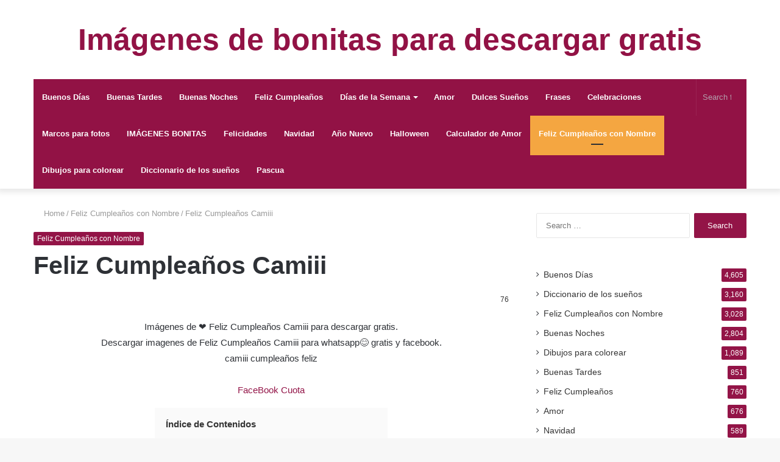

--- FILE ---
content_type: text/html; charset=UTF-8
request_url: https://7ellm.com/feliz-cumpleanos-camiii/
body_size: 14815
content:
<!DOCTYPE html><html lang="en-US" class="" data-skin="light"><head><script data-no-optimize="1">var litespeed_docref=sessionStorage.getItem("litespeed_docref");litespeed_docref&&(Object.defineProperty(document,"referrer",{get:function(){return litespeed_docref}}),sessionStorage.removeItem("litespeed_docref"));</script> <meta charset="UTF-8" /><link rel="profile" href="http://gmpg.org/xfn/11" /><link rel="pingback" href="https://7ellm.com/xmlrpc.php" /><meta http-equiv='x-dns-prefetch-control' content='on'><link rel='dns-prefetch' href='//cdnjs.cloudflare.com' /><link rel='dns-prefetch' href='//ajax.googleapis.com' /><link rel='dns-prefetch' href='//fonts.googleapis.com' /><link rel='dns-prefetch' href='//fonts.gstatic.com' /><link rel='dns-prefetch' href='//s.gravatar.com' /><link rel='dns-prefetch' href='//www.google-analytics.com' /><meta name='robots' content='index, follow, max-image-preview:large, max-snippet:-1, max-video-preview:-1' /><title>Feliz Cumpleaños Camiii - Imágenes de bonitas para descargar gratis</title><link rel="canonical" href="https://7ellm.com/feliz-cumpleanos-camiii/" /><meta property="og:locale" content="en_US" /><meta property="og:type" content="article" /><meta property="og:title" content="Feliz Cumpleaños Camiii - Imágenes de bonitas para descargar gratis" /><meta property="og:description" content="Imágenes de ❤️ Feliz Cumpleaños Camiii para descargar gratis. Descargar imagenes de Feliz Cumpleaños Camiii para whatsapp😊 gratis y facebook. camiii cumpleaños feliz FaceBook Cuota Índice de Contenidos 1 Descargar imagenes de Feliz Cumpleaños Camiii Descargar imagenes de Feliz Cumpleaños Camiii Feliz Cumpleaños Camiii FaceBook Cuota" /><meta property="og:url" content="https://7ellm.com/feliz-cumpleanos-camiii/" /><meta property="og:site_name" content="Imágenes de bonitas para descargar gratis" /><meta property="article:published_time" content="2019-10-31T00:27:08+00:00" /><meta property="og:image" content="https://7ellm.com/wp-content/uploads/2019/10/Feliz-Cumpleaños-Camiii.jpg" /><meta property="og:image:width" content="650" /><meta property="og:image:height" content="550" /><meta property="og:image:type" content="image/jpeg" /><meta name="author" content="admin" /><meta name="twitter:card" content="summary_large_image" /><meta name="twitter:label1" content="Written by" /><meta name="twitter:data1" content="admin" /> <script type="application/ld+json" class="yoast-schema-graph">{"@context":"https://schema.org","@graph":[{"@type":"WebPage","@id":"https://7ellm.com/feliz-cumpleanos-camiii/","url":"https://7ellm.com/feliz-cumpleanos-camiii/","name":"Feliz Cumpleaños Camiii - Imágenes de bonitas para descargar gratis","isPartOf":{"@id":"https://7ellm.com/#website"},"primaryImageOfPage":{"@id":"https://7ellm.com/feliz-cumpleanos-camiii/#primaryimage"},"image":{"@id":"https://7ellm.com/feliz-cumpleanos-camiii/#primaryimage"},"thumbnailUrl":"https://7ellm.com/wp-content/uploads/2019/10/Feliz-Cumpleaños-Camiii.jpg","datePublished":"2019-10-31T00:27:08+00:00","author":{"@id":"https://7ellm.com/#/schema/person/d432768f22fa1278c65e34d8adcc770b"},"breadcrumb":{"@id":"https://7ellm.com/feliz-cumpleanos-camiii/#breadcrumb"},"inLanguage":"en-US","potentialAction":[{"@type":"ReadAction","target":["https://7ellm.com/feliz-cumpleanos-camiii/"]}]},{"@type":"ImageObject","inLanguage":"en-US","@id":"https://7ellm.com/feliz-cumpleanos-camiii/#primaryimage","url":"https://7ellm.com/wp-content/uploads/2019/10/Feliz-Cumpleaños-Camiii.jpg","contentUrl":"https://7ellm.com/wp-content/uploads/2019/10/Feliz-Cumpleaños-Camiii.jpg","width":650,"height":550},{"@type":"BreadcrumbList","@id":"https://7ellm.com/feliz-cumpleanos-camiii/#breadcrumb","itemListElement":[{"@type":"ListItem","position":1,"name":"Home","item":"https://7ellm.com/"},{"@type":"ListItem","position":2,"name":"Feliz Cumpleaños Camiii"}]},{"@type":"WebSite","@id":"https://7ellm.com/#website","url":"https://7ellm.com/","name":"Imágenes de bonitas para descargar gratis","description":"","potentialAction":[{"@type":"SearchAction","target":{"@type":"EntryPoint","urlTemplate":"https://7ellm.com/?s={search_term_string}"},"query-input":{"@type":"PropertyValueSpecification","valueRequired":true,"valueName":"search_term_string"}}],"inLanguage":"en-US"},{"@type":"Person","@id":"https://7ellm.com/#/schema/person/d432768f22fa1278c65e34d8adcc770b","name":"admin","image":{"@type":"ImageObject","inLanguage":"en-US","@id":"https://7ellm.com/#/schema/person/image/","url":"https://7ellm.com/wp-content/litespeed/avatar/bdf198f1f8b502f25b577216adfefc34.jpg?ver=1769244994","contentUrl":"https://7ellm.com/wp-content/litespeed/avatar/bdf198f1f8b502f25b577216adfefc34.jpg?ver=1769244994","caption":"admin"},"url":"https://7ellm.com/author/admin/"}]}</script> <link rel="alternate" type="application/rss+xml" title="Imágenes de bonitas para descargar gratis &raquo; Feed" href="https://7ellm.com/feed/" /><link rel="alternate" type="application/rss+xml" title="Imágenes de bonitas para descargar gratis &raquo; Comments Feed" href="https://7ellm.com/comments/feed/" /><link rel="alternate" title="oEmbed (JSON)" type="application/json+oembed" href="https://7ellm.com/wp-json/oembed/1.0/embed?url=https%3A%2F%2F7ellm.com%2Ffeliz-cumpleanos-camiii%2F" /><link rel="alternate" title="oEmbed (XML)" type="text/xml+oembed" href="https://7ellm.com/wp-json/oembed/1.0/embed?url=https%3A%2F%2F7ellm.com%2Ffeliz-cumpleanos-camiii%2F&#038;format=xml" /><link data-optimized="2" rel="stylesheet" href="https://7ellm.com/wp-content/litespeed/css/fd2ed33569899292322949a5c39f717d.css?ver=4e041" /> <script type="litespeed/javascript" data-src="https://7ellm.com/wp-includes/js/jquery/jquery.min.js" id="jquery-core-js"></script> <link rel="https://api.w.org/" href="https://7ellm.com/wp-json/" /><link rel="alternate" title="JSON" type="application/json" href="https://7ellm.com/wp-json/wp/v2/posts/37135" /><link rel="EditURI" type="application/rsd+xml" title="RSD" href="https://7ellm.com/xmlrpc.php?rsd" /><meta name="generator" content="WordPress 6.9" /><link rel='shortlink' href='https://7ellm.com/?p=37135' /><meta http-equiv="X-UA-Compatible" content="IE=edge"><meta name="yandex-verification" content="87f78b0aa2043ee1" /><meta name="theme-color" content="#921245" /><meta name="viewport" content="width=device-width, initial-scale=1.0" /><link rel="icon" href="https://7ellm.com/wp-content/uploads/2019/07/favicon.ico" sizes="32x32" /><link rel="icon" href="https://7ellm.com/wp-content/uploads/2019/07/favicon.ico" sizes="192x192" /><link rel="apple-touch-icon" href="https://7ellm.com/wp-content/uploads/2019/07/favicon.ico" /><meta name="msapplication-TileImage" content="https://7ellm.com/wp-content/uploads/2019/07/favicon.ico" /></head><body id="tie-body" class="wp-singular post-template-default single single-post postid-37135 single-format-standard wp-theme-jannah tie-no-js wrapper-has-shadow block-head-2 magazine2 is-thumb-overlay-disabled is-desktop is-header-layout-2 has-header-below-ad sidebar-right has-sidebar post-layout-1 narrow-title-narrow-media"><div class="background-overlay"><div id="tie-container" class="site tie-container"><div id="tie-wrapper"><header id="theme-header" class="theme-header header-layout-2 main-nav-dark main-nav-default-dark main-nav-below main-nav-boxed no-stream-item has-shadow has-normal-width-logo mobile-header-default"><div class="container header-container"><div class="tie-row logo-row"><div class="logo-wrapper"><div class="tie-col-md-4 logo-container clearfix"><div id="mobile-header-components-area_1" class="mobile-header-components"><ul class="components"><li class="mobile-component_menu custom-menu-link"><a href="#" id="mobile-menu-icon" class=""><span class="tie-mobile-menu-icon nav-icon is-layout-1"></span><span class="screen-reader-text">Menu</span></a></li></ul></div><div id="logo" class="text-logo" >
<a title="Imágenes de bonitas para descargar gratis" href="https://7ellm.com/"><div class="logo-text">Imágenes de bonitas para descargar gratis</div>			</a></div></div></div></div></div><div class="main-nav-wrapper"><nav id="main-nav"  class="main-nav header-nav"  aria-label="Primary Navigation"><div class="container"><div class="main-menu-wrapper"><div id="menu-components-wrap"><div class="main-menu main-menu-wrap tie-alignleft"><div id="main-nav-menu" class="main-menu header-menu"><ul id="menu-men" class="menu" role="menubar"><li id="menu-item-9" class="menu-item menu-item-type-taxonomy menu-item-object-category menu-item-9"><a title="Buenos Días" href="https://7ellm.com/category/buenos-dias/">Buenos Días</a></li><li id="menu-item-8" class="menu-item menu-item-type-taxonomy menu-item-object-category menu-item-8"><a title="Buenas Tardes" href="https://7ellm.com/category/buenas-tardes/">Buenas Tardes</a></li><li id="menu-item-7" class="menu-item menu-item-type-taxonomy menu-item-object-category menu-item-7"><a title="Buenas Noches" href="https://7ellm.com/category/buenas-noches/">Buenas Noches</a></li><li id="menu-item-21" class="menu-item menu-item-type-taxonomy menu-item-object-category menu-item-21"><a title="Feliz Cumpleaños" href="https://7ellm.com/category/feliz-cumpleanos/">Feliz Cumpleaños</a></li><li id="menu-item-10" class="menu-item menu-item-type-taxonomy menu-item-object-category menu-item-has-children menu-item-10"><a title="Días de la Semana" href="https://7ellm.com/category/dias-de-la-semana/">Días de la Semana</a><ul class="sub-menu menu-sub-content"><li id="menu-item-11" class="menu-item menu-item-type-taxonomy menu-item-object-category menu-item-11"><a title="Domingo" href="https://7ellm.com/category/dias-de-la-semana/domingo/">Domingo</a></li><li id="menu-item-14" class="menu-item menu-item-type-taxonomy menu-item-object-category menu-item-14"><a title="Jueves" href="https://7ellm.com/category/dias-de-la-semana/jueves/">Jueves</a></li><li id="menu-item-15" class="menu-item menu-item-type-taxonomy menu-item-object-category menu-item-15"><a title="Lunes" href="https://7ellm.com/category/dias-de-la-semana/lunes/">Lunes</a></li><li id="menu-item-16" class="menu-item menu-item-type-taxonomy menu-item-object-category menu-item-16"><a title="Martes" href="https://7ellm.com/category/dias-de-la-semana/martes/">Martes</a></li><li id="menu-item-17" class="menu-item menu-item-type-taxonomy menu-item-object-category menu-item-17"><a title="Miércoles" href="https://7ellm.com/category/dias-de-la-semana/miercoles/">Miércoles</a></li><li id="menu-item-18" class="menu-item menu-item-type-taxonomy menu-item-object-category menu-item-18"><a title="Sábado" href="https://7ellm.com/category/dias-de-la-semana/sabado/">Sábado</a></li><li id="menu-item-19" class="menu-item menu-item-type-taxonomy menu-item-object-category menu-item-19"><a title="Viernes" href="https://7ellm.com/category/dias-de-la-semana/viernes/">Viernes</a></li><li id="menu-item-12" class="menu-item menu-item-type-taxonomy menu-item-object-category menu-item-12"><a title="Fin de Semana" href="https://7ellm.com/category/dias-de-la-semana/fin-de-semana/">Fin de Semana</a></li><li id="menu-item-13" class="menu-item menu-item-type-taxonomy menu-item-object-category menu-item-13"><a title="Inicio de Semana" href="https://7ellm.com/category/dias-de-la-semana/inicio-de-semana/">Inicio de Semana</a></li></ul></li><li id="menu-item-6" class="menu-item menu-item-type-taxonomy menu-item-object-category menu-item-6"><a title="Amor" href="https://7ellm.com/category/amor/">Amor</a></li><li id="menu-item-20" class="menu-item menu-item-type-taxonomy menu-item-object-category menu-item-20"><a title="Dulces Sueños" href="https://7ellm.com/category/dulces-suenos/">Dulces Sueños</a></li><li id="menu-item-22" class="menu-item menu-item-type-taxonomy menu-item-object-category menu-item-22"><a title="Frases" href="https://7ellm.com/category/fraser/">Frases</a></li><li id="menu-item-22246" class="menu-item menu-item-type-taxonomy menu-item-object-category menu-item-22246"><a title="Celebraciones" href="https://7ellm.com/category/celebraciones/">Celebraciones</a></li><li id="menu-item-23890" class="menu-item menu-item-type-taxonomy menu-item-object-category menu-item-23890"><a title="Marcos para fotos" href="https://7ellm.com/category/marcos-para-fotos/">Marcos para fotos</a></li><li id="menu-item-26778" class="menu-item menu-item-type-taxonomy menu-item-object-category menu-item-26778"><a title="IMÁGENES BONITAS" href="https://7ellm.com/category/imagenes-bonitas/">IMÁGENES BONITAS</a></li><li id="menu-item-26835" class="menu-item menu-item-type-taxonomy menu-item-object-category menu-item-26835"><a href="https://7ellm.com/category/felicidades/">Felicidades</a></li><li id="menu-item-26884" class="menu-item menu-item-type-taxonomy menu-item-object-category menu-item-26884"><a href="https://7ellm.com/category/navidad/">Navidad</a></li><li id="menu-item-28128" class="menu-item menu-item-type-taxonomy menu-item-object-category menu-item-28128"><a href="https://7ellm.com/category/ano-nuevo/">Año Nuevo</a></li><li id="menu-item-29134" class="menu-item menu-item-type-taxonomy menu-item-object-category menu-item-29134"><a href="https://7ellm.com/category/halloween/">Halloween</a></li><li id="menu-item-31358" class="menu-item menu-item-type-custom menu-item-object-custom menu-item-31358"><a href="http://7ellm.com/calculador-de-amor/">Calculador de Amor</a></li><li id="menu-item-32691" class="menu-item menu-item-type-taxonomy menu-item-object-category current-post-ancestor current-menu-parent current-post-parent menu-item-32691 tie-current-menu"><a href="https://7ellm.com/category/feliz-cumpleanos-con-nombre/">Feliz Cumpleaños con Nombre</a></li><li id="menu-item-39795" class="menu-item menu-item-type-taxonomy menu-item-object-category menu-item-39795"><a href="https://7ellm.com/category/dibujos-para-colorear/">Dibujos para colorear</a></li><li id="menu-item-39823" class="menu-item menu-item-type-taxonomy menu-item-object-category menu-item-39823"><a href="https://7ellm.com/category/diccionario-de-los-suenos/">Diccionario de los sueños</a></li><li id="menu-item-45254" class="menu-item menu-item-type-taxonomy menu-item-object-category menu-item-45254"><a href="https://7ellm.com/category/pascua/">Pascua</a></li></ul></div></div><ul class="components"><li class="search-bar menu-item custom-menu-link" aria-label="Search"><form method="get" id="search" action="https://7ellm.com/">
<input id="search-input"  inputmode="search" type="text" name="s" title="Search for" placeholder="Search for" />
<button id="search-submit" type="submit">
<span class="tie-icon-search tie-search-icon" aria-hidden="true"></span>
<span class="screen-reader-text">Search for</span>
</button></form></li></ul></div></div></div></nav></div></header><div class="stream-item stream-item-below-header"><script type="litespeed/javascript" data-src="https://pagead2.googlesyndication.com/pagead/js/adsbygoogle.js?client=ca-pub-3257236447136093"
     crossorigin="anonymous"></script> 
<ins class="adsbygoogle"
style="display:block"
data-ad-client="ca-pub-3257236447136093"
data-ad-slot="3157428911"
data-ad-format="auto"
data-full-width-responsive="true"></ins> <script type="litespeed/javascript">(adsbygoogle=window.adsbygoogle||[]).push({})</script></div><div id="content" class="site-content container"><div id="main-content-row" class="tie-row main-content-row"><div class="main-content tie-col-md-8 tie-col-xs-12" role="main"><article id="the-post" class="container-wrapper post-content"><header class="entry-header-outer"><nav id="breadcrumb"><a href="https://7ellm.com/"><span class="tie-icon-home" aria-hidden="true"></span> Home</a><em class="delimiter">/</em><a href="https://7ellm.com/category/feliz-cumpleanos-con-nombre/">Feliz Cumpleaños con Nombre</a><em class="delimiter">/</em><span class="current">Feliz Cumpleaños Camiii</span></nav><script type="application/ld+json">{"@context":"http:\/\/schema.org","@type":"BreadcrumbList","@id":"#Breadcrumb","itemListElement":[{"@type":"ListItem","position":1,"item":{"name":"Home","@id":"https:\/\/7ellm.com\/"}},{"@type":"ListItem","position":2,"item":{"name":"Feliz Cumplea\u00f1os con Nombre","@id":"https:\/\/7ellm.com\/category\/feliz-cumpleanos-con-nombre\/"}}]}</script> <div class="entry-header"><span class="post-cat-wrap"><a class="post-cat tie-cat-2238" href="https://7ellm.com/category/feliz-cumpleanos-con-nombre/">Feliz Cumpleaños con Nombre</a></span><h1 class="post-title entry-title">Feliz Cumpleaños Camiii</h1><div id="single-post-meta" class="post-meta clearfix"><div class="tie-alignright"><span class="meta-views meta-item "><span class="tie-icon-fire" aria-hidden="true"></span> 76 </span></div></div></div></header><div class="entry-content entry clearfix"><div><center>Imágenes de ❤️ Feliz Cumpleaños Camiii para descargar gratis. <br> Descargar imagenes de Feliz Cumpleaños Camiii para whatsapp😊 gratis y facebook. <br> camiii cumpleaños feliz</center><br><center>
<a href="https://www.facebook.com/sharer/sharer.php?u=https://7ellm.com/feliz-cumpleanos-camiii/?fbrefresh=23&quot;,%20&quot;Post%20to%20facebook&quot;,left=200&quot;">FaceBook Cuota</a><br></center><center><b><div class="lwptoc lwptoc-autoWidth lwptoc-baseItems lwptoc-light lwptoc-notInherit" data-smooth-scroll="1" data-smooth-scroll-offset="24"><div class="lwptoc_i"><div class="lwptoc_header">
<b class="lwptoc_title">Índice de Contenidos </b></div><div class="lwptoc_items lwptoc_items-visible"><div class="lwptoc_itemWrap"><div class="lwptoc_item">    <a href="#Descargar_imagenes_de_Feliz_Cumpleanos_Camiii">
<span class="lwptoc_item_number">1</span>
<span class="lwptoc_item_label">Descargar imagenes de Feliz Cumpleaños Camiii</span>
</a></div></div></div></div></div><h3><span id="Descargar_imagenes_de_Feliz_Cumpleanos_Camiii"><a href="/wp-content/uploads/2019/10/Feliz-Cumplea%C3%B1os-Camiii.jpg" download>Descargar imagenes de Feliz Cumpleaños Camiii</a></span></h3></b></center></div><div align="center">
<span class="post_thumbnail "><img data-lazyloaded="1" src="[data-uri]" decoding="async" width="650" height="550" data-src="https://7ellm.com/wp-content/uploads/2019/10/Feliz-Cumplea%C3%B1os-Camiii.jpg" class="attachment-full size-full wp-post-image" alt="" data-srcset="https://7ellm.com/wp-content/uploads/2019/10/Feliz-Cumpleaños-Camiii.jpg 650w, https://7ellm.com/wp-content/uploads/2019/10/Feliz-Cumpleaños-Camiii-300x254.jpg 300w" data-sizes="(max-width: 650px) 100vw, 650px"></span>
<br></div><div><center>Feliz Cumpleaños Camiii</center><br><center>
<a href="https://www.facebook.com/sharer/sharer.php?u=https://7ellm.com/feliz-cumpleanos-camiii/?fbrefresh=23&quot;,%20&quot;Post%20to%20facebook&quot;,left=200&quot;">FaceBook Cuota</a><br></center></div><div class="post-bottom-meta post-bottom-tags post-tags-modern"><div class="post-bottom-meta-title"><span class="tie-icon-tags" aria-hidden="true"></span> Tags</div><span class="tagcloud"><a href="https://7ellm.com/tag/camiii/" rel="tag">camiii</a> <a href="https://7ellm.com/tag/cumpleanos/" rel="tag">cumpleaños</a> <a href="https://7ellm.com/tag/feliz/" rel="tag">feliz</a></span></div><br>
Imágenes de
Feliz Cumpleaños Camiii 👉
para descargar gratis al celular y compartir en facebook⭐.
<br><p style='color: #CF152A;font-weight: bold;'>BBCode: (Foro):</p><textarea cols='60' id='url' onclick='this.focus();this.select()' readonly='readonly' rows='2' style='border:2px solid #666;background:#fff; height: 3.5em; width: 98%;' title='Click to highlight'>[center][url=http://7ellm.com][img]http://7ellm.com/wp-content/uploads/2019/10/Feliz-Cumpleaños-Camiii.jpg[/img][/url][/center]</textarea><p style='color: #CF152A;font-weight: bold;'>Código HTML: (Sitio web, blog):</p><textarea cols='60' id='HTML-code' onclick='this.focus();this.select()' readonly='readonly' rows='2' style='border:2px solid #666;background:#fff; height: 3.5em; width: 98%;' title='Click to highlight'><a href="http://7ellm.com"><img src=http://7ellm.com/wp-content/uploads/2019/10/Feliz-Cumpleaños-Camiii.jpg border="0" alt="<a href="http://7ellm.com"><img src= border="0" alt="Imágenes de bonitas para descargar gratis"><br>Imágenes de bonitas para descargar gratis</a>"><br><a href="http://7ellm.com"><img src= border="0" alt="Imágenes de bonitas para descargar gratis"><br>Imágenes de bonitas para descargar gratis</a></a></textarea><p style='color: #CF152A;font-weight: bold;'>Link: (Facebook, WhatsApp):</p><textarea id='BB-code' onclick='this.focus();this.select()' readonly='readonly' rows='2' style='border:2px solid #666;background:#fff; height: 2.6em; width: 98%;' title='Click to highlight'>https://7ellm.com/feliz-cumpleanos-camiii/</textarea><br> <script type="litespeed/javascript" data-src="https://pagead2.googlesyndication.com/pagead/js/adsbygoogle.js"></script> <ins class="adsbygoogle"
style="display:block"
data-ad-format="autorelaxed"
data-ad-client="ca-pub-3257236447136093"
data-ad-slot="8807048835"></ins> <script type="litespeed/javascript">(adsbygoogle=window.adsbygoogle||[]).push({})</script> <div style='text-align: right;font-size: x-small;'></div></b:if></div><div id="post-extra-info"><div class="theiaStickySidebar"><div id="single-post-meta" class="post-meta clearfix"><div class="tie-alignright"><span class="meta-views meta-item "><span class="tie-icon-fire" aria-hidden="true"></span> 76 </span></div></div></div></div><div class="clearfix"></div> <script id="tie-schema-json" type="application/ld+json">{"@context":"http:\/\/schema.org","@type":"Article","dateCreated":"2019-10-31T01:27:08+01:00","datePublished":"2019-10-31T01:27:08+01:00","dateModified":"2019-10-31T01:27:08+01:00","headline":"Feliz Cumplea\u00f1os Camiii","name":"Feliz Cumplea\u00f1os Camiii","keywords":"camiii,cumplea\u00f1os,feliz","url":"https:\/\/7ellm.com\/feliz-cumpleanos-camiii\/","description":"","copyrightYear":"2019","articleSection":"Feliz Cumplea\u00f1os con Nombre","articleBody":"","publisher":{"@id":"#Publisher","@type":"Organization","name":"Im\u00e1genes de bonitas para descargar gratis","logo":{"@type":"ImageObject","url":"https:\/\/7ellm.com\/wp-content\/themes\/jannah\/assets\/images\/logo@2x.png"},"sameAs":["https:\/\/www.facebook.com\/imagenes247","https:\/\/twitter.com\/imagenes247","https:\/\/www.pinterest.de\/imagenesbonita\/","https:\/\/carmenjose8888.tumblr.com\/"]},"sourceOrganization":{"@id":"#Publisher"},"copyrightHolder":{"@id":"#Publisher"},"mainEntityOfPage":{"@type":"WebPage","@id":"https:\/\/7ellm.com\/feliz-cumpleanos-camiii\/","breadcrumb":{"@id":"#Breadcrumb"}},"author":{"@type":"Person","name":"admin","url":"https:\/\/7ellm.com\/author\/admin\/"},"image":{"@type":"ImageObject","url":"https:\/\/7ellm.com\/wp-content\/uploads\/2019\/10\/Feliz-Cumplea\u00f1os-Camiii.jpg","width":1200,"height":550}}</script> <div id="share-buttons-bottom" class="share-buttons share-buttons-bottom"><div class="share-links  share-centered icons-only">
<a href="https://www.facebook.com/sharer.php?u=https://7ellm.com/feliz-cumpleanos-camiii/" rel="external noopener nofollow" title="Facebook" target="_blank" class="facebook-share-btn " data-raw="https://www.facebook.com/sharer.php?u={post_link}">
<span class="share-btn-icon tie-icon-facebook"></span> <span class="screen-reader-text">Facebook</span>
</a>
<a href="https://twitter.com/intent/tweet?text=Feliz%20Cumplea%C3%B1os%20Camiii&#038;url=https://7ellm.com/feliz-cumpleanos-camiii/" rel="external noopener nofollow" title="Twitter" target="_blank" class="twitter-share-btn " data-raw="https://twitter.com/intent/tweet?text={post_title}&amp;url={post_link}">
<span class="share-btn-icon tie-icon-twitter"></span> <span class="screen-reader-text">Twitter</span>
</a>
<a href="https://www.tumblr.com/share/link?url=https://7ellm.com/feliz-cumpleanos-camiii/&#038;name=Feliz%20Cumplea%C3%B1os%20Camiii" rel="external noopener nofollow" title="Tumblr" target="_blank" class="tumblr-share-btn " data-raw="https://www.tumblr.com/share/link?url={post_link}&amp;name={post_title}">
<span class="share-btn-icon tie-icon-tumblr"></span> <span class="screen-reader-text">Tumblr</span>
</a>
<a href="https://pinterest.com/pin/create/button/?url=https://7ellm.com/feliz-cumpleanos-camiii/&#038;description=Feliz%20Cumplea%C3%B1os%20Camiii&#038;media=https://7ellm.com/wp-content/uploads/2019/10/Feliz-Cumpleaños-Camiii.jpg" rel="external noopener nofollow" title="Pinterest" target="_blank" class="pinterest-share-btn " data-raw="https://pinterest.com/pin/create/button/?url={post_link}&amp;description={post_title}&amp;media={post_img}">
<span class="share-btn-icon tie-icon-pinterest"></span> <span class="screen-reader-text">Pinterest</span>
</a>
<a href="https://vk.com/share.php?url=https://7ellm.com/feliz-cumpleanos-camiii/" rel="external noopener nofollow" title="VKontakte" target="_blank" class="vk-share-btn " data-raw="https://vk.com/share.php?url={post_link}">
<span class="share-btn-icon tie-icon-vk"></span> <span class="screen-reader-text">VKontakte</span>
</a>
<a href="https://api.whatsapp.com/send?text=Feliz%20Cumplea%C3%B1os%20Camiii%20https://7ellm.com/feliz-cumpleanos-camiii/" rel="external noopener nofollow" title="WhatsApp" target="_blank" class="whatsapp-share-btn " data-raw="https://api.whatsapp.com/send?text={post_title}%20{post_link}">
<span class="share-btn-icon tie-icon-whatsapp"></span> <span class="screen-reader-text">WhatsApp</span>
</a>
<a href="https://telegram.me/share/url?url=https://7ellm.com/feliz-cumpleanos-camiii/&text=Feliz%20Cumplea%C3%B1os%20Camiii" rel="external noopener nofollow" title="Telegram" target="_blank" class="telegram-share-btn " data-raw="https://telegram.me/share/url?url={post_link}&text={post_title}">
<span class="share-btn-icon tie-icon-paper-plane"></span> <span class="screen-reader-text">Telegram</span>
</a></div></div></article><div class="post-components"><div id="related-posts" class="container-wrapper has-extra-post"><div class="mag-box-title the-global-title"><h3>Related Articles</h3></div><div class="related-posts-list"><div class="related-item">
<a aria-label="Feliz Cumpleaños Yerson" href="https://7ellm.com/feliz-cumpleanos-yerson/" class="post-thumb"><img data-lazyloaded="1" src="[data-uri]" width="390" height="220" data-src="https://7ellm.com/wp-content/uploads/2019/10/Feliz-Cumpleaños-Yerson-390x220.jpg" class="attachment-jannah-image-large size-jannah-image-large wp-post-image" alt="Photo of Feliz Cumpleaños Yerson" decoding="async" /></a><h3 class="post-title"><a href="https://7ellm.com/feliz-cumpleanos-yerson/">Feliz Cumpleaños Yerson</a></h3><div class="post-meta clearfix"></div></div><div class="related-item">
<a aria-label="Feliz Cumpleaños Daniela" href="https://7ellm.com/feliz-cumpleanos-daniela/" class="post-thumb"><img data-lazyloaded="1" src="[data-uri]" width="390" height="220" data-src="https://7ellm.com/wp-content/uploads/2019/10/Feliz-Cumpleaños-Daniela-390x220.jpg" class="attachment-jannah-image-large size-jannah-image-large wp-post-image" alt="Photo of Feliz Cumpleaños Daniela" decoding="async" data-srcset="https://7ellm.com/wp-content/uploads/2019/10/Feliz-Cumpleaños-Daniela-390x220.jpg 390w, https://7ellm.com/wp-content/uploads/2019/10/Feliz-Cumpleaños-Daniela-720x405.jpg 720w" data-sizes="(max-width: 390px) 100vw, 390px" /></a><h3 class="post-title"><a href="https://7ellm.com/feliz-cumpleanos-daniela/">Feliz Cumpleaños Daniela</a></h3><div class="post-meta clearfix"></div></div><div class="related-item">
<a aria-label="Feliz Cumpleaños Paquito" href="https://7ellm.com/feliz-cumpleanos-paquito/" class="post-thumb"><img data-lazyloaded="1" src="[data-uri]" width="390" height="220" data-src="https://7ellm.com/wp-content/uploads/2019/10/Feliz-Cumpleaños-Paquito-390x220.jpg" class="attachment-jannah-image-large size-jannah-image-large wp-post-image" alt="Photo of Feliz Cumpleaños Paquito" decoding="async" /></a><h3 class="post-title"><a href="https://7ellm.com/feliz-cumpleanos-paquito/">Feliz Cumpleaños Paquito</a></h3><div class="post-meta clearfix"></div></div><div class="related-item">
<a aria-label="Feliz Cumpleaños Geovanny" href="https://7ellm.com/feliz-cumpleanos-geovanny/" class="post-thumb"><img data-lazyloaded="1" src="[data-uri]" width="390" height="220" data-src="https://7ellm.com/wp-content/uploads/2019/10/Feliz-Cumpleaños-Geovanny-390x220.jpg" class="attachment-jannah-image-large size-jannah-image-large wp-post-image" alt="Photo of Feliz Cumpleaños Geovanny" decoding="async" /></a><h3 class="post-title"><a href="https://7ellm.com/feliz-cumpleanos-geovanny/">Feliz Cumpleaños Geovanny</a></h3><div class="post-meta clearfix"></div></div></div></div></div></div><aside class="sidebar tie-col-md-4 tie-col-xs-12 normal-side is-sticky" aria-label="Primary Sidebar"><div class="theiaStickySidebar"><div id="search-3" class="container-wrapper widget widget_search"><form role="search" method="get" class="search-form" action="https://7ellm.com/">
<label>
<span class="screen-reader-text">Search for:</span>
<input type="search" class="search-field" placeholder="Search &hellip;" value="" name="s" />
</label>
<input type="submit" class="search-submit" value="Search" /></form><div class="clearfix"></div></div><div id="tie-widget-categories-2" class="container-wrapper widget widget_categories tie-widget-categories"><ul><li class="cat-item cat-counter tie-cat-item-1"><a href="https://7ellm.com/category/buenos-dias/">Buenos Días</a> <span>4,605</span></li><li class="cat-item cat-counter tie-cat-item-4593"><a href="https://7ellm.com/category/diccionario-de-los-suenos/">Diccionario de los sueños</a> <span>3,160</span></li><li class="cat-item cat-counter tie-cat-item-2238"><a href="https://7ellm.com/category/feliz-cumpleanos-con-nombre/">Feliz Cumpleaños con Nombre</a> <span>3,028</span></li><li class="cat-item cat-counter tie-cat-item-2"><a href="https://7ellm.com/category/buenas-noches/">Buenas Noches</a> <span>2,804</span></li><li class="cat-item cat-counter tie-cat-item-4585"><a href="https://7ellm.com/category/dibujos-para-colorear/">Dibujos para colorear</a> <span>1,089</span></li><li class="cat-item cat-counter tie-cat-item-6"><a href="https://7ellm.com/category/buenas-tardes/">Buenas Tardes</a> <span>851</span></li><li class="cat-item cat-counter tie-cat-item-3"><a href="https://7ellm.com/category/feliz-cumpleanos/">Feliz Cumpleaños</a> <span>760</span></li><li class="cat-item cat-counter tie-cat-item-7"><a href="https://7ellm.com/category/amor/">Amor</a> <span>676</span></li><li class="cat-item cat-counter tie-cat-item-2062"><a href="https://7ellm.com/category/navidad/">Navidad</a> <span>589</span></li><li class="cat-item cat-counter tie-cat-item-2128"><a href="https://7ellm.com/category/halloween/">Halloween</a> <span>510</span></li><li class="cat-item cat-counter tie-cat-item-5"><a href="https://7ellm.com/category/fraser/">Frases</a> <span>427</span></li><li class="cat-item cat-counter tie-cat-item-8"><a href="https://7ellm.com/category/dulces-suenos/">Dulces Sueños</a> <span>320</span></li><li class="cat-item cat-counter tie-cat-item-496"><a href="https://7ellm.com/category/celebraciones/">Celebraciones</a> <span>31</span></li><li class="cat-item cat-counter tie-cat-item-2027"><a href="https://7ellm.com/category/imagenes-bonitas/">IMÁGENES BONITAS</a> <span>27</span></li><li class="cat-item cat-counter tie-cat-item-2124"><a href="https://7ellm.com/category/ano-nuevo/">Año Nuevo</a> <span>13</span></li><li class="cat-item cat-counter tie-cat-item-1983"><a href="https://7ellm.com/category/marcos-para-fotos/">Marcos para fotos</a> <span>13</span></li><li class="cat-item cat-counter tie-cat-item-2051"><a href="https://7ellm.com/category/felicidades/">Felicidades</a> <span>6</span></li><li class="cat-item cat-counter tie-cat-item-17458"><a href="https://7ellm.com/category/pascua/">Pascua</a> <span>2</span></li><li class="cat-item cat-counter tie-cat-item-4589"><a href="https://7ellm.com/category/precio/">Precio</a> <span>1</span></li><li class="cat-item cat-counter tie-cat-item-4"><a href="https://7ellm.com/category/dias-de-la-semana/">Días de la Semana</a> <span>4,420</span><ul class='children'><li class="cat-item cat-counter tie-cat-item-12"><a href="https://7ellm.com/category/dias-de-la-semana/jueves/">Jueves</a> <span>811</span></li><li class="cat-item cat-counter tie-cat-item-17"><a href="https://7ellm.com/category/dias-de-la-semana/inicio-de-semana/">Inicio de Semana</a> <span>666</span></li><li class="cat-item cat-counter tie-cat-item-13"><a href="https://7ellm.com/category/dias-de-la-semana/viernes/">Viernes</a> <span>611</span></li><li class="cat-item cat-counter tie-cat-item-15"><a href="https://7ellm.com/category/dias-de-la-semana/domingo/">Domingo</a> <span>547</span></li><li class="cat-item cat-counter tie-cat-item-9"><a href="https://7ellm.com/category/dias-de-la-semana/lunes/">Lunes</a> <span>478</span></li><li class="cat-item cat-counter tie-cat-item-16"><a href="https://7ellm.com/category/dias-de-la-semana/fin-de-semana/">Fin de Semana</a> <span>397</span></li><li class="cat-item cat-counter tie-cat-item-10"><a href="https://7ellm.com/category/dias-de-la-semana/martes/">Martes</a> <span>396</span></li><li class="cat-item cat-counter tie-cat-item-14"><a href="https://7ellm.com/category/dias-de-la-semana/sabado/">Sábado</a> <span>308</span></li><li class="cat-item cat-counter tie-cat-item-11"><a href="https://7ellm.com/category/dias-de-la-semana/miercoles/">Miércoles</a> <span>206</span></li></ul></li></ul><div class="clearfix"></div></div><div id="custom_html-2" class="widget_text container-wrapper widget widget_custom_html"><div class="textwidget custom-html-widget"><a href="http://azgif.com/">Marcos para fotos</a><br>
<a href="http://fotospan.com">escribir en foto y marco de fotos</a>
<br>
<a href="http://fotocov.com">Gif foto</a>
<br>
<a href="http://onlinephotoframe.com/">online photo frame</a>
<br>
<a href="https://www.hapybirthday.com/category/feliz-cumpleanos/">Feliz cumpleaños imagenes y frases.</a></div><div class="clearfix"></div></div><div id="search-4" class="container-wrapper widget widget_search"><form role="search" method="get" class="search-form" action="https://7ellm.com/">
<label>
<span class="screen-reader-text">Search for:</span>
<input type="search" class="search-field" placeholder="Search &hellip;" value="" name="s" />
</label>
<input type="submit" class="search-submit" value="Search" /></form><div class="clearfix"></div></div></div></aside></div></div><footer id="footer" class="site-footer dark-skin dark-widgetized-area"><div id="footer-widgets-container"><div class="container"><div class="footer-widget-area "><div class="tie-row"><div class="tie-col-sm-4 normal-side"><div id="tag_cloud-2" class="container-wrapper widget widget_tag_cloud"><div class="tagcloud"><a href="https://7ellm.com/tag/amor/" class="tag-cloud-link tag-link-28 tag-link-position-1" style="font-size: 15pt;" aria-label="amor (4,170 items)">amor</a>
<a href="https://7ellm.com/tag/bonitas/" class="tag-cloud-link tag-link-46 tag-link-position-2" style="font-size: 8pt;" aria-label="bonitas (1,361 items)">bonitas</a>
<a href="https://7ellm.com/tag/buenas/" class="tag-cloud-link tag-link-168 tag-link-position-3" style="font-size: 13.714285714286pt;" aria-label="buenas (3,410 items)">buenas</a>
<a href="https://7ellm.com/tag/buenos/" class="tag-cloud-link tag-link-19 tag-link-position-4" style="font-size: 16.285714285714pt;" aria-label="buenos (5,149 items)">buenos</a>
<a href="https://7ellm.com/tag/celular/" class="tag-cloud-link tag-link-24 tag-link-position-5" style="font-size: 14.571428571429pt;" aria-label="celular (3,905 items)">celular</a>
<a href="https://7ellm.com/tag/con/" class="tag-cloud-link tag-link-45 tag-link-position-6" style="font-size: 8.7142857142857pt;" aria-label="con (1,498 items)">con</a>
<a href="https://7ellm.com/tag/cumpleanos/" class="tag-cloud-link tag-link-227 tag-link-position-7" style="font-size: 14.428571428571pt;" aria-label="cumpleaños (3,795 items)">cumpleaños</a>
<a href="https://7ellm.com/tag/de/" class="tag-cloud-link tag-link-22 tag-link-position-8" style="font-size: 19.285714285714pt;" aria-label="de (8,394 items)">de</a>
<a href="https://7ellm.com/tag/descargar/" class="tag-cloud-link tag-link-25 tag-link-position-9" style="font-size: 10.571428571429pt;" aria-label="descargar (2,046 items)">descargar</a>
<a href="https://7ellm.com/tag/dias/" class="tag-cloud-link tag-link-20 tag-link-position-10" style="font-size: 16.285714285714pt;" aria-label="dias (5,171 items)">dias</a>
<a href="https://7ellm.com/tag/facebook/" class="tag-cloud-link tag-link-26 tag-link-position-11" style="font-size: 11.142857142857pt;" aria-label="facebook (2,262 items)">facebook</a>
<a href="https://7ellm.com/tag/feliz/" class="tag-cloud-link tag-link-87 tag-link-position-12" style="font-size: 17.142857142857pt;" aria-label="feliz (5,834 items)">feliz</a>
<a href="https://7ellm.com/tag/frases/" class="tag-cloud-link tag-link-40 tag-link-position-13" style="font-size: 14.285714285714pt;" aria-label="frases (3,738 items)">frases</a>
<a href="https://7ellm.com/tag/imagenes/" class="tag-cloud-link tag-link-52 tag-link-position-14" style="font-size: 16.142857142857pt;" aria-label="imagenes (5,032 items)">imagenes</a>
<a href="https://7ellm.com/tag/mi/" class="tag-cloud-link tag-link-27 tag-link-position-15" style="font-size: 11.428571428571pt;" aria-label="mi (2,346 items)">mi</a>
<a href="https://7ellm.com/tag/noches/" class="tag-cloud-link tag-link-169 tag-link-position-16" style="font-size: 12.571428571429pt;" aria-label="noches (2,828 items)">noches</a>
<a href="https://7ellm.com/tag/para/" class="tag-cloud-link tag-link-23 tag-link-position-17" style="font-size: 22pt;" aria-label="para (12,892 items)">para</a>
<a href="https://7ellm.com/tag/whatsapp/" class="tag-cloud-link tag-link-31 tag-link-position-18" style="font-size: 14.428571428571pt;" aria-label="whatsapp (3,788 items)">whatsapp</a></div><div class="clearfix"></div></div><div id="block-3" class="container-wrapper widget widget_block"><a href="https://debilder.net/category/gruss-bilder/guten-morgen-bilder/">Guten Morgen bilder kostenlos</a>
<br>
<a href="https://almanyadakiturkler.de/almanya-trafik-isaretleri-ve-anlamlari-turkce-rehber/">Trafik işaretleri ve anlamları</a>
<br>
<a href="https://7ellm.com">Imágenes de bonitas para descargar gratis</a>
<br>
<a href="https://fotomarcos.net">Foto Marcos</a>
<br>
<a href="https://www.iimagez.com">Greetings Images</a>
<br>
<a href="https://namegif.com">add name on animated gif images write name on photo photo frame and video frame image editing online</a>
<br>
<a href="https://fotocov.com">imagenes bonitas - bonitas imágenes animadas y fotos descargar y compartir gratis</a>
<br>
<a href="https://fotoita.com/?lang=es">Intercambio de Caras Gratis - Modelos Increíbles Listos | Face Swap</a>
<br>
<a href="https://www.hapybirthday.com">Happy Birthday Wishes</a>
<br>
<a href="https://gifaya.com">gif photo</a>
<br>
<a href="https://soretna.com/">اكتب على صور اهداءات - فريمات واطارات للصور</a>
<br>
<a href="https://debilder.net">Bilder und Sprüche</a>
<br>
<a href="https://azgif.com">Marcos para fotos</a>
<br>
<a href="https://fotoce.com">Fotoce: Marcos para fotos online y editor de fotos</a>
<br>
<a href="https://felizcumpleanos24.com">feliz cumpleanos</a>
<br>
<a href="https://tfotos.com">الكتابة على الصور ومؤثرات الصور وفريمات واطارات للصور</a>
<br>
<a href="https://felizcumpleanos24.com/">Feliz Cumpleaños</a>
<br>
<a href="http://www.akteb.com">أكتب اسمك على الصور</a>
<br>
<a href="https://gifaya.com/personalized-birthday-cake-maker-with-name/">Personalized Birthday Cake Maker With Name</a>
<br>
<a href="https://almanyadakiturkler.de/category/almanyada-surus/">Almanya'da Sürüş</a>
<br>
<a href="https://almanyadakiturkler.de/category/almanyada-hava-durumu/">Almanya'da Hava Durumu</a>
<br>
<a href="https://almanyadakiturkler.de/category/almanyaya-goc/">Almanya’ya Göç</a><div class="clearfix"></div></div><div id="block-4" class="container-wrapper widget widget_block"><a href="https://ketoparati.com/" target="_blank" rel="noopener noreferrer">Keto para ti – Recetas y consejos para la dieta cetogénica</a><div class="clearfix"></div></div></div><div class="tie-col-sm-4 normal-side"><div id="social-2" class="container-wrapper widget social-icons-widget"><div class="widget-title the-global-title"><div class="the-subtitle">Social<span class="widget-title-icon tie-icon"></span></div></div><ul class="solid-social-icons"><li class="social-icons-item"><a class="social-link facebook-social-icon" rel="external noopener nofollow" target="_blank" href="https://www.facebook.com/imagenes247"><span class="tie-social-icon tie-icon-facebook"></span><span class="screen-reader-text">Facebook</span></a></li><li class="social-icons-item"><a class="social-link twitter-social-icon" rel="external noopener nofollow" target="_blank" href="https://twitter.com/imagenes247"><span class="tie-social-icon tie-icon-twitter"></span><span class="screen-reader-text">Twitter</span></a></li><li class="social-icons-item"><a class="social-link pinterest-social-icon" rel="external noopener nofollow" target="_blank" href="https://www.pinterest.de/imagenesbonita/"><span class="tie-social-icon tie-icon-pinterest"></span><span class="screen-reader-text">Pinterest</span></a></li><li class="social-icons-item"><a class="social-link tumblr-social-icon" rel="external noopener nofollow" target="_blank" href="https://carmenjose8888.tumblr.com/"><span class="tie-social-icon tie-icon-tumblr"></span><span class="screen-reader-text">Tumblr</span></a></li></ul><div class="clearfix"></div><div class="clearfix"></div></div><div id="pages-2" class="container-wrapper widget widget_pages"><div class="widget-title the-global-title"><div class="the-subtitle">Pages<span class="widget-title-icon tie-icon"></span></div></div><ul><li class="page_item page-item-3"><a href="https://7ellm.com/politica-privacidad/">Política de privacidad</a></li><li class="page_item page-item-39801"><a href="https://7ellm.com/">Imágenes de bonitas para descargar gratis</a></li></ul><div class="clearfix"></div></div><div id="block-2" class="container-wrapper widget widget_block"><a href="https://georgiavisits.com/">Plan Your Trip to Georgia – The Ultimate Travel Guide</a>
<br><div class="clearfix"></div></div></div><div class="tie-col-sm-4 normal-side"><div id="posts-list-widget-3" class="container-wrapper widget posts-list"><div class="widget-posts-list-container timeline-widget" ><ul class="posts-list-items widget-posts-wrapper"><li class="widget-single-post-item">
<a href="https://7ellm.com/marcos-para-fotos-de-winnie-pooh/"><h3>Marcos para fotos de winnie pooh</h3>
</a></li><li class="widget-single-post-item">
<a href="https://7ellm.com/imajenes-bonitas-de-buenos-dias-para-celular/"><h3>Imajenes Bonitas De Buenos Dias Para Celular</h3>
</a></li><li class="widget-single-post-item">
<a href="https://7ellm.com/imajenes-buenas-noches/"><h3>Imajenes Buenas Noches</h3>
</a></li><li class="widget-single-post-item">
<a href="https://7ellm.com/imagenes-buenas-noches-gratis-para-whatsapp/"><h3>Imagenes Buenas Noches Gratis Para Whatsapp</h3>
</a></li><li class="widget-single-post-item">
<a href="https://7ellm.com/tarjetas-de-cumpleanos-con-musica-para-descargar-por-whatsapp/"><h3>Tarjetas De Cumpleaños Con Musica Para Descargar Por Whatsapp</h3>
</a></li></ul></div><div class="clearfix"></div></div><div id="custom_html-4" class="widget_text container-wrapper widget widget_custom_html"><div class="textwidget custom-html-widget"><a href="https://felizcumpleanos24.com/marco-de-fotos-de-pastel-de-feliz-cumpleanos-con-nombre/">Feliz cumpleaños</a>
<br>
<a href="https://felizcumpleanos24.com/precioso-marco-de-fotos-de-pastel-de-cumpleanos/">marcos para fotos de cumple</a>
<br>
<a href="https://felizcumpleanos24.com/category/pastel-de-feliz-cumpleanos-con-nombre/">Pastel De Feliz Cumpleaños Con Nombre
</a>
<br>
<a href="https://felizcumpleanos24.com/category/pastel-de-cumpleanos-con-foto/">Pastel De Cumpleaños Con Foto
</a>
<br>
<a href="https://felizcumpleanos24.com/category/tortas-de-cumpleanos-con-foto-y-texto/">Tortas De Cumpleaños Con Foto Y Texto
</a>
<br>
<a href="https://debilder.net/category/gruss-bilder/guten-morgen-bilder/">Guten Morgen Bilder
</a>
<br>
<a href="https://debilder.net/category/gruss-bilder/gute-nacht/">Gute Nacht
</a></div><div class="clearfix"></div></div></div></div></div></div></div><div id="site-info" class="site-info site-info-layout-2"><div class="container"><div class="tie-row"><div class="tie-col-md-12"><ul class="social-icons"><li class="social-icons-item"><a class="social-link facebook-social-icon" rel="external noopener nofollow" target="_blank" href="https://www.facebook.com/imagenes247"><span class="tie-social-icon tie-icon-facebook"></span><span class="screen-reader-text">Facebook</span></a></li><li class="social-icons-item"><a class="social-link twitter-social-icon" rel="external noopener nofollow" target="_blank" href="https://twitter.com/imagenes247"><span class="tie-social-icon tie-icon-twitter"></span><span class="screen-reader-text">Twitter</span></a></li><li class="social-icons-item"><a class="social-link pinterest-social-icon" rel="external noopener nofollow" target="_blank" href="https://www.pinterest.de/imagenesbonita/"><span class="tie-social-icon tie-icon-pinterest"></span><span class="screen-reader-text">Pinterest</span></a></li><li class="social-icons-item"><a class="social-link tumblr-social-icon" rel="external noopener nofollow" target="_blank" href="https://carmenjose8888.tumblr.com/"><span class="tie-social-icon tie-icon-tumblr"></span><span class="screen-reader-text">Tumblr</span></a></li></ul></div></div></div></div></footer><a id="go-to-top" class="go-to-top-button" href="#go-to-tie-body">
<span class="tie-icon-angle-up"></span>
<span class="screen-reader-text">Back to top button</span>
</a></div><aside class=" side-aside normal-side dark-skin dark-widgetized-area is-fullwidth appear-from-left" aria-label="Secondary Sidebar" style="visibility: hidden;"><div data-height="100%" class="side-aside-wrapper has-custom-scroll"><a href="#" class="close-side-aside remove big-btn light-btn">
<span class="screen-reader-text">Close</span>
</a><div id="mobile-container"><div id="mobile-menu" class="hide-menu-icons"></div><div id="mobile-social-icons" class="social-icons-widget solid-social-icons"><ul><li class="social-icons-item"><a class="social-link facebook-social-icon" rel="external noopener nofollow" target="_blank" href="https://www.facebook.com/imagenes247"><span class="tie-social-icon tie-icon-facebook"></span><span class="screen-reader-text">Facebook</span></a></li><li class="social-icons-item"><a class="social-link twitter-social-icon" rel="external noopener nofollow" target="_blank" href="https://twitter.com/imagenes247"><span class="tie-social-icon tie-icon-twitter"></span><span class="screen-reader-text">Twitter</span></a></li><li class="social-icons-item"><a class="social-link pinterest-social-icon" rel="external noopener nofollow" target="_blank" href="https://www.pinterest.de/imagenesbonita/"><span class="tie-social-icon tie-icon-pinterest"></span><span class="screen-reader-text">Pinterest</span></a></li><li class="social-icons-item"><a class="social-link tumblr-social-icon" rel="external noopener nofollow" target="_blank" href="https://carmenjose8888.tumblr.com/"><span class="tie-social-icon tie-icon-tumblr"></span><span class="screen-reader-text">Tumblr</span></a></li></ul></div><div id="mobile-search"><form role="search" method="get" class="search-form" action="https://7ellm.com/">
<label>
<span class="screen-reader-text">Search for:</span>
<input type="search" class="search-field" placeholder="Search &hellip;" value="" name="s" />
</label>
<input type="submit" class="search-submit" value="Search" /></form></div></div></div></aside></div></div> <script type="speculationrules">{"prefetch":[{"source":"document","where":{"and":[{"href_matches":"/*"},{"not":{"href_matches":["/wp-*.php","/wp-admin/*","/wp-content/uploads/*","/wp-content/*","/wp-content/plugins/*","/wp-content/themes/jannah/*","/*\\?(.+)"]}},{"not":{"selector_matches":"a[rel~=\"nofollow\"]"}},{"not":{"selector_matches":".no-prefetch, .no-prefetch a"}}]},"eagerness":"conservative"}]}</script> <div id="eu-cookie-bar">Las cookies son pequeños archivos de texto que los sitios web pueden utilizar para hacer que la experiencia del usuario sea más eficiente. La ley establece que podemos almacenar cookies en su dispositivo si son estrictamente necesarias para el funcionamiento de este sitio. Para todos los demás tipos de cookies necesitamos su permiso. Este sitio utiliza diferentes tipos de cookies. Algunas cookies son colocadas por servicios de terceros que aparecen en nuestras páginas. <button id="euCookieAcceptWP"  onclick="euSetCookie('euCookiesAcc', true, 30); euAcceptCookiesWP();">I Understand</button></div> <script>var sc_project=12043684;
			var sc_security="d739a6eb";</script> <script type="text/javascript" src="https://www.statcounter.com/counter/counter.js" async></script> <noscript><div class="statcounter"><a title="web analytics" href="https://statcounter.com/"><img class="statcounter" src="https://c.statcounter.com/12043684/0/d739a6eb/0/" alt="web analytics" /></a></div></noscript><div id="reading-position-indicator"></div><div id="is-scroller-outer"><div id="is-scroller"></div></div><div id="fb-root"></div><script type="text/javascript" id="tie-scripts-js-extra">/*  */
var tie = {"is_rtl":"","ajaxurl":"https://7ellm.com/wp-admin/admin-ajax.php","is_taqyeem_active":"","is_sticky_video":"","mobile_menu_top":"","mobile_menu_active":"area_1","mobile_menu_parent":"","lightbox_all":"","lightbox_gallery":"","lightbox_skin":"dark","lightbox_thumb":"horizontal","lightbox_arrows":"","is_singular":"1","autoload_posts":"","reading_indicator":"true","lazyload":"","select_share":"","select_share_twitter":"","select_share_facebook":"","select_share_linkedin":"","select_share_email":"","facebook_app_id":"5303202981","twitter_username":"","responsive_tables":"true","ad_blocker_detector":"","sticky_behavior":"upwards","sticky_desktop":"","sticky_mobile":"","sticky_mobile_behavior":"default","ajax_loader":"\u003Cdiv class=\"loader-overlay\"\u003E\u003Cdiv class=\"spinner-circle\"\u003E\u003C/div\u003E\u003C/div\u003E","type_to_search":"","lang_no_results":"Nothing Found","sticky_share_mobile":"","sticky_share_post":""};
//# sourceURL=tie-scripts-js-extra
/*  */</script> <script data-no-optimize="1">window.lazyLoadOptions=Object.assign({},{threshold:300},window.lazyLoadOptions||{});!function(t,e){"object"==typeof exports&&"undefined"!=typeof module?module.exports=e():"function"==typeof define&&define.amd?define(e):(t="undefined"!=typeof globalThis?globalThis:t||self).LazyLoad=e()}(this,function(){"use strict";function e(){return(e=Object.assign||function(t){for(var e=1;e<arguments.length;e++){var n,a=arguments[e];for(n in a)Object.prototype.hasOwnProperty.call(a,n)&&(t[n]=a[n])}return t}).apply(this,arguments)}function o(t){return e({},at,t)}function l(t,e){return t.getAttribute(gt+e)}function c(t){return l(t,vt)}function s(t,e){return function(t,e,n){e=gt+e;null!==n?t.setAttribute(e,n):t.removeAttribute(e)}(t,vt,e)}function i(t){return s(t,null),0}function r(t){return null===c(t)}function u(t){return c(t)===_t}function d(t,e,n,a){t&&(void 0===a?void 0===n?t(e):t(e,n):t(e,n,a))}function f(t,e){et?t.classList.add(e):t.className+=(t.className?" ":"")+e}function _(t,e){et?t.classList.remove(e):t.className=t.className.replace(new RegExp("(^|\\s+)"+e+"(\\s+|$)")," ").replace(/^\s+/,"").replace(/\s+$/,"")}function g(t){return t.llTempImage}function v(t,e){!e||(e=e._observer)&&e.unobserve(t)}function b(t,e){t&&(t.loadingCount+=e)}function p(t,e){t&&(t.toLoadCount=e)}function n(t){for(var e,n=[],a=0;e=t.children[a];a+=1)"SOURCE"===e.tagName&&n.push(e);return n}function h(t,e){(t=t.parentNode)&&"PICTURE"===t.tagName&&n(t).forEach(e)}function a(t,e){n(t).forEach(e)}function m(t){return!!t[lt]}function E(t){return t[lt]}function I(t){return delete t[lt]}function y(e,t){var n;m(e)||(n={},t.forEach(function(t){n[t]=e.getAttribute(t)}),e[lt]=n)}function L(a,t){var o;m(a)&&(o=E(a),t.forEach(function(t){var e,n;e=a,(t=o[n=t])?e.setAttribute(n,t):e.removeAttribute(n)}))}function k(t,e,n){f(t,e.class_loading),s(t,st),n&&(b(n,1),d(e.callback_loading,t,n))}function A(t,e,n){n&&t.setAttribute(e,n)}function O(t,e){A(t,rt,l(t,e.data_sizes)),A(t,it,l(t,e.data_srcset)),A(t,ot,l(t,e.data_src))}function w(t,e,n){var a=l(t,e.data_bg_multi),o=l(t,e.data_bg_multi_hidpi);(a=nt&&o?o:a)&&(t.style.backgroundImage=a,n=n,f(t=t,(e=e).class_applied),s(t,dt),n&&(e.unobserve_completed&&v(t,e),d(e.callback_applied,t,n)))}function x(t,e){!e||0<e.loadingCount||0<e.toLoadCount||d(t.callback_finish,e)}function M(t,e,n){t.addEventListener(e,n),t.llEvLisnrs[e]=n}function N(t){return!!t.llEvLisnrs}function z(t){if(N(t)){var e,n,a=t.llEvLisnrs;for(e in a){var o=a[e];n=e,o=o,t.removeEventListener(n,o)}delete t.llEvLisnrs}}function C(t,e,n){var a;delete t.llTempImage,b(n,-1),(a=n)&&--a.toLoadCount,_(t,e.class_loading),e.unobserve_completed&&v(t,n)}function R(i,r,c){var l=g(i)||i;N(l)||function(t,e,n){N(t)||(t.llEvLisnrs={});var a="VIDEO"===t.tagName?"loadeddata":"load";M(t,a,e),M(t,"error",n)}(l,function(t){var e,n,a,o;n=r,a=c,o=u(e=i),C(e,n,a),f(e,n.class_loaded),s(e,ut),d(n.callback_loaded,e,a),o||x(n,a),z(l)},function(t){var e,n,a,o;n=r,a=c,o=u(e=i),C(e,n,a),f(e,n.class_error),s(e,ft),d(n.callback_error,e,a),o||x(n,a),z(l)})}function T(t,e,n){var a,o,i,r,c;t.llTempImage=document.createElement("IMG"),R(t,e,n),m(c=t)||(c[lt]={backgroundImage:c.style.backgroundImage}),i=n,r=l(a=t,(o=e).data_bg),c=l(a,o.data_bg_hidpi),(r=nt&&c?c:r)&&(a.style.backgroundImage='url("'.concat(r,'")'),g(a).setAttribute(ot,r),k(a,o,i)),w(t,e,n)}function G(t,e,n){var a;R(t,e,n),a=e,e=n,(t=Et[(n=t).tagName])&&(t(n,a),k(n,a,e))}function D(t,e,n){var a;a=t,(-1<It.indexOf(a.tagName)?G:T)(t,e,n)}function S(t,e,n){var a;t.setAttribute("loading","lazy"),R(t,e,n),a=e,(e=Et[(n=t).tagName])&&e(n,a),s(t,_t)}function V(t){t.removeAttribute(ot),t.removeAttribute(it),t.removeAttribute(rt)}function j(t){h(t,function(t){L(t,mt)}),L(t,mt)}function F(t){var e;(e=yt[t.tagName])?e(t):m(e=t)&&(t=E(e),e.style.backgroundImage=t.backgroundImage)}function P(t,e){var n;F(t),n=e,r(e=t)||u(e)||(_(e,n.class_entered),_(e,n.class_exited),_(e,n.class_applied),_(e,n.class_loading),_(e,n.class_loaded),_(e,n.class_error)),i(t),I(t)}function U(t,e,n,a){var o;n.cancel_on_exit&&(c(t)!==st||"IMG"===t.tagName&&(z(t),h(o=t,function(t){V(t)}),V(o),j(t),_(t,n.class_loading),b(a,-1),i(t),d(n.callback_cancel,t,e,a)))}function $(t,e,n,a){var o,i,r=(i=t,0<=bt.indexOf(c(i)));s(t,"entered"),f(t,n.class_entered),_(t,n.class_exited),o=t,i=a,n.unobserve_entered&&v(o,i),d(n.callback_enter,t,e,a),r||D(t,n,a)}function q(t){return t.use_native&&"loading"in HTMLImageElement.prototype}function H(t,o,i){t.forEach(function(t){return(a=t).isIntersecting||0<a.intersectionRatio?$(t.target,t,o,i):(e=t.target,n=t,a=o,t=i,void(r(e)||(f(e,a.class_exited),U(e,n,a,t),d(a.callback_exit,e,n,t))));var e,n,a})}function B(e,n){var t;tt&&!q(e)&&(n._observer=new IntersectionObserver(function(t){H(t,e,n)},{root:(t=e).container===document?null:t.container,rootMargin:t.thresholds||t.threshold+"px"}))}function J(t){return Array.prototype.slice.call(t)}function K(t){return t.container.querySelectorAll(t.elements_selector)}function Q(t){return c(t)===ft}function W(t,e){return e=t||K(e),J(e).filter(r)}function X(e,t){var n;(n=K(e),J(n).filter(Q)).forEach(function(t){_(t,e.class_error),i(t)}),t.update()}function t(t,e){var n,a,t=o(t);this._settings=t,this.loadingCount=0,B(t,this),n=t,a=this,Y&&window.addEventListener("online",function(){X(n,a)}),this.update(e)}var Y="undefined"!=typeof window,Z=Y&&!("onscroll"in window)||"undefined"!=typeof navigator&&/(gle|ing|ro)bot|crawl|spider/i.test(navigator.userAgent),tt=Y&&"IntersectionObserver"in window,et=Y&&"classList"in document.createElement("p"),nt=Y&&1<window.devicePixelRatio,at={elements_selector:".lazy",container:Z||Y?document:null,threshold:300,thresholds:null,data_src:"src",data_srcset:"srcset",data_sizes:"sizes",data_bg:"bg",data_bg_hidpi:"bg-hidpi",data_bg_multi:"bg-multi",data_bg_multi_hidpi:"bg-multi-hidpi",data_poster:"poster",class_applied:"applied",class_loading:"litespeed-loading",class_loaded:"litespeed-loaded",class_error:"error",class_entered:"entered",class_exited:"exited",unobserve_completed:!0,unobserve_entered:!1,cancel_on_exit:!0,callback_enter:null,callback_exit:null,callback_applied:null,callback_loading:null,callback_loaded:null,callback_error:null,callback_finish:null,callback_cancel:null,use_native:!1},ot="src",it="srcset",rt="sizes",ct="poster",lt="llOriginalAttrs",st="loading",ut="loaded",dt="applied",ft="error",_t="native",gt="data-",vt="ll-status",bt=[st,ut,dt,ft],pt=[ot],ht=[ot,ct],mt=[ot,it,rt],Et={IMG:function(t,e){h(t,function(t){y(t,mt),O(t,e)}),y(t,mt),O(t,e)},IFRAME:function(t,e){y(t,pt),A(t,ot,l(t,e.data_src))},VIDEO:function(t,e){a(t,function(t){y(t,pt),A(t,ot,l(t,e.data_src))}),y(t,ht),A(t,ct,l(t,e.data_poster)),A(t,ot,l(t,e.data_src)),t.load()}},It=["IMG","IFRAME","VIDEO"],yt={IMG:j,IFRAME:function(t){L(t,pt)},VIDEO:function(t){a(t,function(t){L(t,pt)}),L(t,ht),t.load()}},Lt=["IMG","IFRAME","VIDEO"];return t.prototype={update:function(t){var e,n,a,o=this._settings,i=W(t,o);{if(p(this,i.length),!Z&&tt)return q(o)?(e=o,n=this,i.forEach(function(t){-1!==Lt.indexOf(t.tagName)&&S(t,e,n)}),void p(n,0)):(t=this._observer,o=i,t.disconnect(),a=t,void o.forEach(function(t){a.observe(t)}));this.loadAll(i)}},destroy:function(){this._observer&&this._observer.disconnect(),K(this._settings).forEach(function(t){I(t)}),delete this._observer,delete this._settings,delete this.loadingCount,delete this.toLoadCount},loadAll:function(t){var e=this,n=this._settings;W(t,n).forEach(function(t){v(t,e),D(t,n,e)})},restoreAll:function(){var e=this._settings;K(e).forEach(function(t){P(t,e)})}},t.load=function(t,e){e=o(e);D(t,e)},t.resetStatus=function(t){i(t)},t}),function(t,e){"use strict";function n(){e.body.classList.add("litespeed_lazyloaded")}function a(){console.log("[LiteSpeed] Start Lazy Load"),o=new LazyLoad(Object.assign({},t.lazyLoadOptions||{},{elements_selector:"[data-lazyloaded]",callback_finish:n})),i=function(){o.update()},t.MutationObserver&&new MutationObserver(i).observe(e.documentElement,{childList:!0,subtree:!0,attributes:!0})}var o,i;t.addEventListener?t.addEventListener("load",a,!1):t.attachEvent("onload",a)}(window,document);</script><script data-no-optimize="1">window.litespeed_ui_events=window.litespeed_ui_events||["mouseover","click","keydown","wheel","touchmove","touchstart"];var urlCreator=window.URL||window.webkitURL;function litespeed_load_delayed_js_force(){console.log("[LiteSpeed] Start Load JS Delayed"),litespeed_ui_events.forEach(e=>{window.removeEventListener(e,litespeed_load_delayed_js_force,{passive:!0})}),document.querySelectorAll("iframe[data-litespeed-src]").forEach(e=>{e.setAttribute("src",e.getAttribute("data-litespeed-src"))}),"loading"==document.readyState?window.addEventListener("DOMContentLoaded",litespeed_load_delayed_js):litespeed_load_delayed_js()}litespeed_ui_events.forEach(e=>{window.addEventListener(e,litespeed_load_delayed_js_force,{passive:!0})});async function litespeed_load_delayed_js(){let t=[];for(var d in document.querySelectorAll('script[type="litespeed/javascript"]').forEach(e=>{t.push(e)}),t)await new Promise(e=>litespeed_load_one(t[d],e));document.dispatchEvent(new Event("DOMContentLiteSpeedLoaded")),window.dispatchEvent(new Event("DOMContentLiteSpeedLoaded"))}function litespeed_load_one(t,e){console.log("[LiteSpeed] Load ",t);var d=document.createElement("script");d.addEventListener("load",e),d.addEventListener("error",e),t.getAttributeNames().forEach(e=>{"type"!=e&&d.setAttribute("data-src"==e?"src":e,t.getAttribute(e))});let a=!(d.type="text/javascript");!d.src&&t.textContent&&(d.src=litespeed_inline2src(t.textContent),a=!0),t.after(d),t.remove(),a&&e()}function litespeed_inline2src(t){try{var d=urlCreator.createObjectURL(new Blob([t.replace(/^(?:<!--)?(.*?)(?:-->)?$/gm,"$1")],{type:"text/javascript"}))}catch(e){d="data:text/javascript;base64,"+btoa(t.replace(/^(?:<!--)?(.*?)(?:-->)?$/gm,"$1"))}return d}</script><script data-no-optimize="1">var litespeed_vary=document.cookie.replace(/(?:(?:^|.*;\s*)_lscache_vary\s*\=\s*([^;]*).*$)|^.*$/,"");litespeed_vary||fetch("/wp-content/plugins/litespeed-cache/guest.vary.php",{method:"POST",cache:"no-cache",redirect:"follow"}).then(e=>e.json()).then(e=>{console.log(e),e.hasOwnProperty("reload")&&"yes"==e.reload&&(sessionStorage.setItem("litespeed_docref",document.referrer),window.location.reload(!0))});</script><script data-optimized="1" type="litespeed/javascript" data-src="https://7ellm.com/wp-content/litespeed/js/8a6fa843d1231e996a97ea39f87c3f8e.js?ver=4e041"></script></body></html>
<!-- Page optimized by LiteSpeed Cache @2026-01-24 18:20:09 -->

<!-- Page cached by LiteSpeed Cache 7.7 on 2026-01-24 18:20:08 -->
<!-- Guest Mode -->
<!-- QUIC.cloud UCSS in queue -->